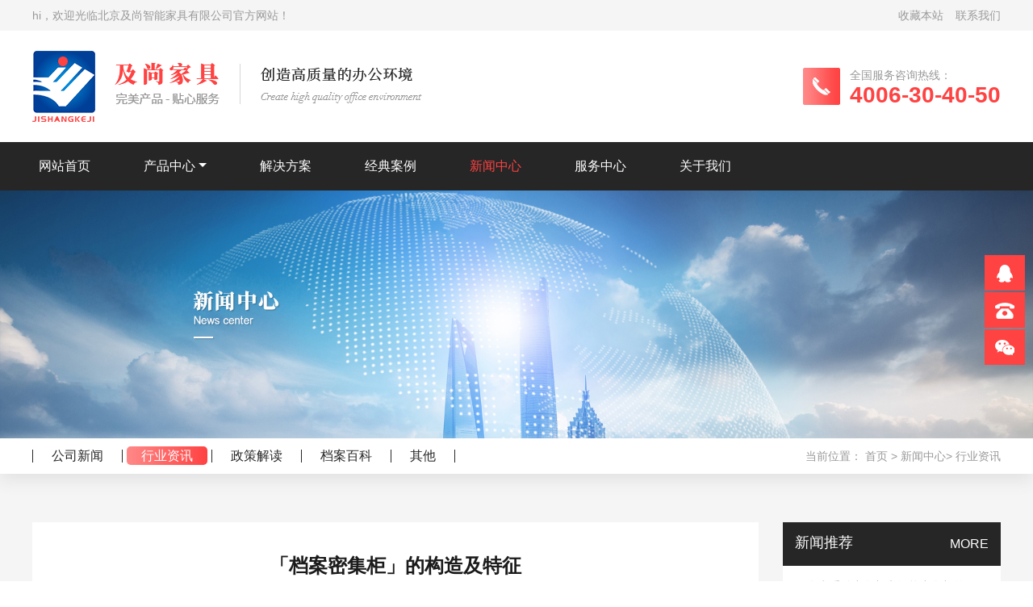

--- FILE ---
content_type: text/html; charset=utf-8
request_url: http://www.jishangjiaju.com/hyzx/122.html
body_size: 5106
content:
<!doctype html>
<html>
<head>
	<meta charset="utf-8">
	<meta name="viewport" content="width=device-width, initial-scale=1, minimum-scale=1, maximum-scale=1">
	<title>「档案密集柜」的构造及特征-北京及尚智能家具</title>
	<meta name="Keywords" content="档案密集柜,密集柜">
	<meta name="Description" content="1、档案密集柜的标准架高2300mm，节距900mm，宽度500mm，标准层数为6层，层距离330mm，每层搁板均匀承重80kg。架体结构有框的箱体式，设有安全限位及防倒装置，列与列之间全封闭。如果用户有其他要求，可以进行私人设计制造。

">
	<link href="/Apps/Home/View/default/Public/css/animate.css" type="text/css" rel="stylesheet">
	<script src="/Apps/Home/View/default/Public/js/wow.min.js"></script>

	<link rel="stylesheet" href="/Apps/Home/View/default/Public/css/bootstrap.min.css">
	<link rel="stylesheet" type="text/css" href="/Apps/Home/View/default/Public/css/swiper.min.css">
	<!-- <link href="https://cdn.bootcss.com/font-awesome/4.7.0/css/font-awesome.css" rel="stylesheet"> -->
	<link rel="stylesheet" type="text/css" href="/Apps/Home/View/default/Public/css/common.css">
	<link rel="stylesheet" type="text/css" href="/Apps/Home/View/default/Public/css/page.css">
	<link rel="stylesheet" type="text/css" href="/Apps/Home/View/default/Public/css/index.css">
	<link rel="stylesheet" type="text/css" href="/Apps/Home/View/default/Public/css/media.css">

	<script src="/Apps/Home/View/default/Public/js/jquery.min.js"></script>
	<!-- <script src="https://cdn.staticfile.org/popper.js/1.15.0/umd/popper.min.js"></script> -->
	<script src="/Apps/Home/View/default/Public/js/bootstrap.min.js"></script>
</head>

<body>

<div class="top d-none d-lg-block">
	<div class="container top_box">
		<p>hi，欢迎光临北京及尚智能家具有限公司官方网站！</p>
		<p>
			<a><i class="fa fa-star-o"></i>收藏本站</a>&nbsp;&nbsp;
			<a href="/lxwm/"><i class="fa fa-commenting-o"></i>联系我们</a>
		</p>
	</div>
</div>


<div class="d-none d-lg-block">
	<div class="container logo_box">
		<a href="/"><img src="/Uploads/images/2020/10/19/5f8d4b409966d.png"></a>
		<div class="logo_right d-flex">
			<div><img src="/Apps/Home/View/default/Public/img/top_phone.png"></div>
			<div class="flex_column">
				<span>全国服务咨询热线：</span>
				<strong>4006-30-40-50</strong>
			</div>
		</div>
	</div>
</div>


<nav class="navbar navbar-expand-lg d-none d-lg-block">
	<div class="container header">
		<ul class="navbar-nav">
			<li class="nav-item "><a class="nav-link" href="/">网站首页</a></li>
			<li class="nav-item dropdown ">
						<a href="/dagjj/" class="nav-link dropdown-toggle">产品中心</a>
						<div class="dropdown-menu">
							<ul class="flex_column">
								<a href="/dagjj/">档案柜家具</a><a href="/tsgjj/">智慧图书馆书架</a><a href="/xyjj/">校用家具</a><a href="/zsjj/">制式营具</a><a href="/bgjj/">办公家具</a>							</ul>
						</div>
					</li> 
									<li class="nav-item "><a class="nav-link" href="/jjfa/">解决方案</a></li>					<li class="nav-item "><a class="nav-link" href="/jdal/">经典案例</a></li>					<li class="nav-item active"><a class="nav-link" href="/xwzx/">新闻中心</a></li>					<li class="nav-item "><a class="nav-link" href="/yhhp/">服务中心</a></li>					<li class="nav-item "><a class="nav-link" href="/gsjj/">关于我们</a></li>		</ul>	
	</div>
</nav>

<script>
	$(".dropdown").hover(function(){
		$(this).children(".dropdown-menu").stop().slideToggle();
	})
</script>

<nav class="navbar navbar-expand-lg nav_mobile bg-light navbar-light">
	<div class="container">
		<a class="navbar-brand col-9" href="/"><img src="/Uploads/images/2020/10/19/5f8d4b409966d.png"></a>
		<button class="navbar-toggler" type="button" data-toggle="collapse" data-target="#collapsibleNavbar">
			<span class="navbar-toggler-icon"></span>
		</button>
		<div class="collapse navbar-collapse justify-content-end" id="collapsibleNavbar">
			<ul class="navbar-nav" id="headerNav">
				<li class="nav-item "><a class="nav-link" href="/">首页</a></li>
				<li class="nav-item "><a class="nav-link" href="/dagjj/">产品中心</a></li><li class="nav-item "><a class="nav-link" href="/jjfa/">解决方案</a></li><li class="nav-item "><a class="nav-link" href="/jdal/">经典案例</a></li><li class="nav-item active"><a class="nav-link" href="/xwzx/">新闻中心</a></li><li class="nav-item "><a class="nav-link" href="/yhhp/">服务中心</a></li><li class="nav-item "><a class="nav-link" href="/gsjj/">关于我们</a></li>			</ul>
		</div>
	</div>
</nav>
<div class="inbanner">
	<img src="/Uploads/images/2020/09/29/5f72fa468964b.jpg">
</div>

<div class="crumbs_box">
	<div class="container flex_wrap justify-content-between">
		<ul class="subcat_box flex_wrap wow fadeInLeft">
			<li  >
					<a href="/gsxw/">公司新闻</a>
									</li><li class="active" >
					<a href="/hyzx/">行业资讯</a>
									</li><li  >
					<a href="/zcjd/">政策解读</a>
									</li><li  >
					<a href="/dabk/">档案百科</a>
									</li><li  >
					<a href="/qtxw/">其他</a>
									</li>		</ul>
		
		<script>
			$(".subcat_box li").hover(function(){
				$(this).children(".child_list").stop().slideToggle();
			})
		</script>
		
		<div class="crumbs wow fadeInRight">
			<i class="fa fa-map-marker"></i>
			当前位置：
			<a href="/">首页</a>
			<em>&gt;&nbsp;</em><a href="/xwzx/">新闻中心</a><em>&gt;&nbsp;</em><a href="/hyzx/">行业资讯</a>		</div>
	</div>
</div>

<div class="inner_news">
	<div class="container d-flex">
			
		<div class="col-lg-9 inner_news_box">
			<div class="detail_title text-center col-12 wow fadeInDown">
				<h4>「档案密集柜」的构造及特征</h4>
				<span>发布时间：2022-01-26</span>
			</div>
			<div class="detail_text col-12 wow fadeInLeft"><p>　　「<a href="http://www.jishangjiaju.com/" target="_self" title="「档案密集柜」的构造及特征"><span style="color: rgb(255, 0, 0);">档案密集柜</span></a>」的构造及特征</p><p><br/></p><p>　　1、档案密集柜的标准架高2300mm，节距900mm，宽度500mm，标准层数为6层，层距离330mm，每层搁板均匀承重80kg。架体结构有框的箱体式，设有安全限位及防倒装置，列与列之间全封闭。如果用户有其他要求，可以进行私人设计制造。</p><p><br/></p><p>　　2、每列档案密集柜均装有制动装置，开闭方便。开架查取资料时只要按下制动把手，架体不会被他人移动。</p><p><br/></p><p>　　3、传动机构采用HR1204双排珠内调心的轴承、摩托链条、传动轴采用直径20mm、45#钢、双轴传动、移动灵活、摇动轻便。</p><p><br/></p><p>　　4、档案密集柜各列之间装有磁性吸力的橡胶密封条装置，在架体顶部装有防尘板，底部装有防鼠档，合拢后无空隙，可以防火、防尘、防盗、防鼠、防光。</p><p><br/></p><p>　　5、挂架部分采用有加强盘的整体架板和有扣钩的挂板，架板组装后平整。齿轮自动挂档结构，摇把可自行停于垂直位置，手柄折叠，便于通行。</p><p><br/></p><p>　　6、低盘架组合为焊接式底盘分段组合式，加工精度高具有对接互换性好，节型范围宽等优点。</p><p><br/></p><p>　　7、道轨由20*20方钢或23*16扁钢与3mm钢板弯制的轨座焊接成形，表面喷塑，导轨有预埋式、地面平铺式两种，预埋式轨道在地面水泥上铺，要求垫层平整，导轨铺完后再做表面层。地面铺轨式轨道直接安装在现已完工的地面上，轨道与地面的连接方式为采用膨胀螺丝固定。</p><p><br/></p><p>　　8、档案密集架主要原材料为冷轧板，技术标准符合标准。</p><p><br/></p><p>　　9、表面处理工艺：表面处理采用乳化剂和碱性县城洗脱脂、磷酸除锈、锌系薄膜型磷化、钝化、粉末喷涂。装饰防护性能良好，附着力强，内壁的处理方法和外表面的处理方法相同档案密集柜。</p><p><br/></p><p>　　</p><p><br/></p></div>
			<ul class="detail_more col-12 wow fadeInUp">
									<li>上一篇：<a href="/hyzx/123.html">密集架和书架有什么区别</a></li>									<li>下一篇：<a href="/hyzx/121.html">「智能密集柜」的功能</a></li>			</ul>
		</div>
		
		<div class="col-lg-3 news_subcat d-none d-lg-block">
	<ul class="recommend_list">
		<div class="recom_title d-flex">
			<h5>新闻推荐</h5>
			<a href="/xwzx/">MORE</a>
		</div>
		<li class="clamp1"><i></i><a href="/hyzx/187.html" class="clamp1">盘点手动密集架和智能密集架的不同点，直接采购智能密集架划算吗？</a></li><li class="clamp1"><i></i><a href="/hyzx/186.html" class="clamp1">盘点手动密集架和智能密集架的不同点，直接采购智能密集架划算吗？</a></li><li class="clamp1"><i></i><a href="/hyzx/185.html" class="clamp1">采购政府智能密集架，技巧有哪些？</a></li><li class="clamp1"><i></i><a href="/hyzx/184.html" class="clamp1">怎样判断购买的智能密集架​的数量？</a></li><li class="clamp1"><i></i><a href="/hyzx/183.html" class="clamp1">盘点挑选智能密集架​的几大法则？</a></li><li class="clamp1"><i></i><a href="/hyzx/182.html" class="clamp1">智能文件柜与密集柜的区别</a></li>	</ul>
	
	<ul class="recommend_list">
		<div class="recom_title d-flex">
			<h5>产品中心</h5>
			<a href="/dagjj/">MORE</a>
		</div>
		<li class="flex_wrap">
				<a href="/zsjj/92.html"><img src="/Uploads/images/2020/12/16/5fd9a8561f26a.jpg"></a>
				<a href="/zsjj/92.html" class="clamp1"><i></i>学习桌</a>
			</li><li class="flex_wrap">
				<a href="/zsjj/91.html"><img src="/Uploads/images/2020/12/16/5fd9a8428d657.jpg"></a>
				<a href="/zsjj/91.html" class="clamp1"><i></i>双人公寓床</a>
			</li><li class="flex_wrap">
				<a href="/zsjj/90.html"><img src="/Uploads/images/2020/12/16/5fd9a83864dc5.jpg"></a>
				<a href="/zsjj/90.html" class="clamp1"><i></i>双层床2</a>
			</li>	</ul>			
</div>
	</div>
</div>

<div class="footer">
	<div class="container">
		<div class="row">
						<div class="col-lg-2 footer_box flex_column wow fadeInDown" data-wow-delay="0.1s">
					<h5>产品中心</h5>
					<ul class="footer_nav flex_wrap">
						<li><a href="/dagjj/">档案柜家具</a></li><li><a href="/tsgjj/">智慧图书馆书架</a></li><li><a href="/xyjj/">校用家具</a></li><li><a href="/zsjj/">制式营具</a></li><li><a href="/bgjj/">办公家具</a></li>					</ul>
				</div>
			<div class="col-lg-2 footer_box flex_column wow fadeInDown" data-wow-delay="0.2s">
					<h5>解决方案</h5>
					<ul class="footer_nav flex_wrap">
						<li><a href="/tyjjfa/">通用解决方案</a></li><li><a href="/cpjjfa/">产品解决方案</a></li><li><a href="/hyjjfa/">行业解决方案</a></li><li><a href="/qtjjfa/">其他</a></li>					</ul>
				</div>
			<div class="col-lg-2 footer_box flex_column wow fadeInDown" data-wow-delay="0.3s">
					<h5>经典案例</h5>
					<ul class="footer_nav flex_wrap">
						<li><a href="/dzjg/">党政机关</a></li><li><a href="/gjsf/">公检司法</a></li><li><a href="/jryh/">金融银行</a></li><li><a href="/jyhy/">教育行业</a></li><li><a href="/qthy/">其他行业</a></li>					</ul>
				</div>
			<div class="col-lg-2 footer_box flex_column wow fadeInDown" data-wow-delay="0.4s">
					<h5>新闻中心</h5>
					<ul class="footer_nav flex_wrap">
						<li><a href="/gsxw/">公司新闻</a></li><li><a href="/hyzx/">行业资讯</a></li><li><a href="/zcjd/">政策解读</a></li><li><a href="/dabk/">档案百科</a></li><li><a href="/qtxw/">其他</a></li>					</ul>
				</div>
			<div class="col-lg-2 footer_box flex_column wow fadeInDown" data-wow-delay="0.5s">
					<h5>服务中心</h5>
					<ul class="footer_nav flex_wrap">
						<li><a href="/yhhp/">用户好评</a></li><li><a href="/fwtd/">服务团队</a></li><li><a href="/fwlc/">服务流程</a></li><li><a href="/zxly/">在线留言</a></li>					</ul>
				</div>
			<div class="col-lg-2 footer_box flex_column wow fadeInDown" data-wow-delay="0.6s">
					<h5>关于我们</h5>
					<ul class="footer_nav flex_wrap">
						<li><a href="/gsjj/">公司简介</a></li><li><a href="/lxwm/">联系我们</a></li>					</ul>
				</div>
						
		</div>
	</div>
</div>


<div class="right_sontact">
	<ul>
		<!-- <li class="hover_contact"> -->
			<!-- <div class="right_main"> -->
				<!-- <a href=""><img src="/Apps/Home/View/default/Public/img/icon002.png"></a> -->
			<!-- </div> -->
		<!-- </li> -->
		<li class="hover_contact">
			<div class="right_main">
				<a href="https://wpa.qq.com/msgrd?v=3&uin=1449506118&site=qq&menu=yes" rel="nofollow" target="_blank"><img src="/Apps/Home/View/default/Public/img/icon002.png"></a>
			</div>
		</li>
		<li class="hover_contact">
			<div class="right_main">
				<a href=""><img src="/Apps/Home/View/default/Public/img/icon003.png"></a>
			</div>
			<div class="hide_contact">
				<a href="tel:4006-30-40-50">4006-30-40-50</a>
			</div>
		</li>
		<li class="hover_contact">
			<div class="right_main">
				<a href=""><img src="/Apps/Home/View/default/Public/img/icon004.png"></a>
			</div>
			<div class="hide_contact">   
				<img src="/Apps/Home/View/default/Public/img/code.png" class="img-responsive">
			</div>
		</li> 
		<li>
			<div id="goToTop"><a href="javascript:;"><img src="/Apps/Home/View/default/Public/img/top_top.png"></a></div>
		</li>  
	</ul>
</div>




<div class="footer_copyright">
	<div class="container flex_wrap wow fadeInUp" data-wow-offset="0">
		<p>Copyright &nbsp;© 2020 &nbsp;北京及尚智能家具有限公司版权所有 &nbsp;<a href="http://www.beian.miit.gov.cn" target="_blank" rel="nofollow">粤ICP备16121291号</a></p>		<p>技术支持：<a href="http://www.yiqihang.cn" target="_blank" rel="nofollow">网站建设</a></p>
	</div>
</div>

<script>
	var wow = new WOW({
		boxClass: 'wow',
		animateClass: 'animated',
		offset: 200,
		mobile: true,
		live: true
	});
	wow.init();
</script>

<script>
$(document).ready(function(){
	$(".hover_contact").hover(function(){
		$(this).find(".hide_contact").stop().fadeToggle("slow");
	}); 
});


//滚动固定导航及返回顶部
// All Window Scroll Function
$(window).scroll(function (){
	//fixed nav
	if ($(window).scrollTop() >= 100) {
		$('.header').addClass('fixed_up');
	} else {
		$('.header').removeClass('fixed_up');
	}
});

$(window).scroll(function () {
	//Scroll top Hide Show
	if ($(window).scrollTop() >= 400) {
		$('#goToTop').addClass('show');
	} else {
		$('#goToTop').removeClass('show');
	}
});
 $(function(){
	 $('#goToTop a').click(function(){
		 $('html , body').animate({scrollTop: 0},'slow');
	 });
	});
</script>

--- FILE ---
content_type: text/css
request_url: http://www.jishangjiaju.com/Apps/Home/View/default/Public/css/common.css
body_size: 1872
content:
@charset "utf-8";
*{margin:0 ;padding:0;}
a{text-decoration:none;outline:none;}
a:hover{text-decoration:none;}
img{outline:none;border:none;}
li{list-style:none;}
a,li,p{color:#1b1b1b;font-weight:400}
button{outline:none!important}

body{font-family:Helvetica LT Std, 'Noto Sans CJK SC', 'Noto Sans CJK', 'Noto Sans SC', sans-serif , Arial;}
/* html {overflow-y:scroll;font-family: 'Noto Sans SC', sans-serif;}
:root {overflow-y: auto;overflow-x: hidden;}
:root body {position: absolute;}
body {width: 100vw;overflow: hidden;} */


/*-------------------------------------顶部-----------------------------------------*/
.top{background:#f5f5f5}
.top_box{display:flex;justify-content:space-between}
.top_box p{margin-bottom:0;font-size:14px;line-height:38px;color:#999}
.top_box p a{color:inherit}
.top_box p a:hover{color:#ff4242}
.top_box p i{margin-right:3px}

.logo_box{display:flex;justify-content:space-between;padding:25px 0}
.logo_box img{margin-right:12px}
.logo_right{align-items:center}
.logo_right span{color:#999;font-size:14px}
.logo_right strong{color:#ff4242;font-size:28px;line-height:1}

/*-------------------------------------导航-----------------------------------------*/
.navbar{padding-top:10px;padding-bottom:10px;background:#262626}

.navbar-nav{}
.navbar-nav .nav-item{transition-duration:0.3s;margin-right:50px}
.navbar-nav .nav-item>a{color:#fff;white-space:nowrap;text-transform:uppercase;font-size:16px}

.navbar-brand{padding:0}
.navbar-brand img{max-width:100%}

/* .navbar-nav .active,.navbar-nav .nav-item:hover{border-bottom:2px solid #0168b7} */
.navbar-nav .active>a,.navbar-nav .nav-item:hover>a{color:#ff4242}

.dropdown-menu{border-top:3px solid #ff4242;min-width:140px}
.dropdown-menu ul{}
.dropdown-menu ul a{line-height:30px;color:#3e3a39!important;font-size:14px;padding:0 20px}
.dropdown-menu ul a:hover{background:#ff4242;color:#fff!important}
/*-------------------------------------手机端导航-----------------------------------------*/
.nav_mobile{background:none;background-color:#fff!important;}
/*-------------------------------------公共部分-----------------------------------------*/
.inbanner{overflow:hidden}
.inbanner img{width:100%}

.crumbs_box{box-shadow:0 8px 20px 0px #e2e2e2;position:relative}

.subcat_box{margin:0;align-items:center}
.subcat_box>li{padding:0 5px;border-right:1px solid #262626;white-space:nowrap}
.subcat_box>li>a{padding:0px 8px;color:#262626;font-size:16px;border-radius:5px}
.subcat_box>li:first-child{border-left:1px solid #262626}
.subcat_box>li:hover>a,.subcat_box>.active>a{background:linear-gradient(to right,#ff8888,#ff4242);color:#fff}
.child_list{display:none;position:absolute;background:#fff;border:1px solid #ff4242;top:40px;padding:5px 0}
.child_list li{display:inline-block;}
.child_list li:hover a{color:#ff4242}

.crumbs{margin:10px 0;padding:0;color:#999;font-size:14px}
.crumbs i{color:#inherit;margin-right:5px;font-size:16px}
.crumbs a,.crumbs em{color:inherit;font-style:inherit}

/* .content_box{padding:60px 0} */

.pages{margin:0 auto}
.pages li{margin:0 5px 10px;text-align:center;background:#fff;color:#999;border-radius:3px;border:1px solid #d6d6d6}
.pages li a{color:inherit;padding:3px 11px;display:block;font-size:14px}
.pages li:hover,.pages .active{background:linear-gradient(to right,#ff8888,#ff4242);color:#fff;border-color:rgba(255,255,255,0)}
.pages li:hover a{color:#fff}

/*-------------------------#goToTop-------*/
#goToTop{display:none;-webkit-transition:all ease-in-out 0.2s;transition:all ease-in-out 0.2s;}
#goToTop.show{display:block;}
#goToTop a{display: inline-block;width:100%;background:#ff4242;text-align:center;line-height:45px;-webkit-transition:all ease-in-out 0.2s;transition:all ease-in-out 0.2s;box-shadow:1px 2px 3px #888;}
#goToTop a:hover{-webkit-transform:rotate(360deg);transform:rotate(360deg);}

/* .content_title{font-size:20px;color:#202020;font-weight:bold;border-right:1px solid #202020;border-left:1px solid #202020;padding:0 20px;margin:50px auto 30px}

.mobile_padding{padding-right:15px;padding-left:15px} */

/*-------------------------------------底部-----------------------------------------*/
.footer{background:#0f0f0f;padding:50px 0 0;overflow:hidden;border-bottom:1px solid #434343}
.footer .footer_box{align-items:flex-start;margin-bottom:30px}
.footer .footer_box h5{color:#fff;font-size:16px;margin-bottom:30px}
.footer .footer_box li{color:#797979;margin-bottom:10px;font-size:14px;margin-right:15px}
.footer .footer_box li a{color:inherit}
.footer .footer_box li:hover{color:#fff}
/* .footer .footer_box p{color:#8a8a8a;font-size:14px;line-height:28px;text-align:justify}
.footer .footer_box p a{color:#fff} */


.footer_copyright{padding:20px 0;font-size:14px;background:#0f0f0f}
.footer_copyright p{margin:0 15px 0 0;color:#797979}
.footer_copyright a{color:#797979}

/*-------------------------------------公共样式-----------------------------------------*/
.transition3{transition-duration:0.3s;-webkit-transition-duration:0.3s}

.flex_wrap{display:flex;flex-flow:wrap}
.flex_column{display:flex;flex-flow:column}
.vertical_center{display:flex;align-items:center;justify-content:center}
.flex_20{flex: 0 0 20%;}

.clamp1{overflow:hidden;text-overflow:ellipsis;white-space:nowrap}
.clamp2,.clamp3{overflow:hidden;text-overflow:ellipsis;display:-webkit-box;-webkit-box-orient:vertical;-webkit-line-clamp:2}
.clamp3{-webkit-line-clamp:3}



--- FILE ---
content_type: text/css
request_url: http://www.jishangjiaju.com/Apps/Home/View/default/Public/css/page.css
body_size: 1716
content:
@charset "utf-8";

/*-------------------------------------产品中心-----------------------------------------*/
.inner_product{padding:60px 0 40px;background-color:#f5f5f5}
.inner_product ul li{margin-bottom:30px;overflow:hidden}

.inner_product_box{position:relative;overflow:hidden}
.inner_product_box>img{width:100%;border:1px solid #fff; -webkit-filter: brightness(1.1);-moz-filter: brightness(1.1);-ms-filter: brightness(1.1);filter: brightness(1.1);}
.inner_product_box h5{text-align:center;color:#262626;margin:0;line-height:50px;font-size:16px}
.inner_product_box:hover img{border:1px solid #ff4242}
.inner_product_box:hover h5{color:#ff4242}

/*-------------------------------------产品详情-----------------------------------------*/
.pro_jieshao{background:#fff;margin-bottom:25px}
.pro_jieshao img{padding:0}
.pro_jieshao_text{justify-content:center;padding:20px}
.pro_jieshao_text h4{font-size:24px;color:#262626;margin-bottom:20px}
.pro_jieshao_text p{font-size:14px;color:#999;margin:0;line-height:24px;text-align:justify}

.inner_pro_box{background:#fff;padding-bottom:20px;padding-top:40px;align-self:start}
.inner_pro_box .detail_text{border-top:none;padding:30px 0}
.pro_title{display:flex}
.pro_title:after{content:"";flex-grow:1;border-bottom:1px solid #d6d6d6}
.pro_title h5{font-size:14px;color:#ff4242;border-bottom:1px solid #ff4242;margin-bottom:0;padding-bottom:15px}


/*-------------------------------------新闻中心-----------------------------------------*/
.inner_news{padding:60px 0 60px;background:#f5f5f5}

.inner_news_box{background:#fff;padding-bottom:20px;align-self:start}
.news_list li{padding:20px 0;border-bottom:1px dashed #d6d6d6}
.news_list li .news_list_pic{padding:0;text-align:center;margin-bottom:20px}
.news_list li img{max-width:100%;border:1px solid #fff}
.news_list li h5{font-size:16px;color:#262626;margin-bottom:10px}
.news_list li p{font-size:14px;color:#999}
.news_list li span{font-size:14px;color:#999}
.news_list li:hover img{border-color:#ff4242}
.news_list li:hover h5{color:#ff4242}

.news_subcat{padding:0 0 0 30px}
.recommend_list{background:#fff}
.recom_title{background:#262626;justify-content:space-between;color:#fff;padding:15px}
.recom_title h5{margin:0;font-size:18px}
.recom_title a{font-size:16px;color:#fff}
.recommend_list li{padding:15px;border-bottom:1px solid #d6d6d6;display:flex;align-items:center}
.recommend_list li img{max-width:100%;margin-bottom:10px}
.recommend_list li i{border-width:5px;border-style:solid;border-color:transparent transparent transparent #999;width:0;height:0;margin-right:5px;display:inline-block}
.recommend_list li:last-child{border-bottom:none}
.recommend_list li a{color:#999;font-size:14px}
.recommend_list li:hover i{border-color:transparent transparent transparent #ff4242}
.recommend_list li:hover a{color:#ff4242}


/*-------------------------------------新闻详情-----------------------------------------*/
.detail_title h4{color:#1b1b1b;font-weight:bold;font-size:24px;margin:40px 0 15px}
.detail_title span{color:#999;font-size:16px}

.detail_text{border-top:1px dashed #e2e2e2;border-bottom:1px dashed #e2e2e2;padding:30px 15px;}
.detail_text img{max-width:100%;height:auto!important;margin:10px 0}
.detail_text p{color:#1a1a1a;font-size:14px;text-align:justify;line-height:28px}
.detail_text strong{color:#1b1b1b}

.detail_more li{font-size:14px;color:#1b1b1b;margin:5px 0!important}
.detail_more li a{color:#a2a2a2!important}


/*-------------------------------------联系我们-----------------------------------------*/
.lianxi_box{margin-top:45px}
.lianxi_left{border:1px solid #d6d6d6;background:#fff;padding:0;margin-bottom:0}
.lianxi_left h5{background:#ff4242;color:#fff;padding:15px;font-size:18px}
.lianxi_left li{padding:10px 15px;font-size:16px;border-bottom:1px solid #d6d6d6;display:flex;align-items:start;color:#262626}
.lianxi_left li:last-child{border-bottom:1px solid #fff}
.lianxi_left li img{margin-right:10px}
.lianxi_right{padding:0}

/*-------------------------------------在线留言-----------------------------------------*/

.inner_feedback{padding:40px 15px 0}
.inner_feedback p{border-left:2px solid #262626;color:#262626;margin:0 15px 15px;padding-left:10px;line-height:1}

.feedback{background:#f5f5f5;padding:60px 0 80px}
.feedback_box{}
.feedback_box li{margin-bottom:30px}
.feedback_box li input{line-height:25px}
.feedback_box li textarea{min-height:280px}
.feedback_box li input,.feedback_box li textarea{width:100%;border:1px solid #d6d6d6;padding:10px 15px}
.message_code{padding-left:0}
.message_code input{}
.message_code button{background:linear-gradient(to right,#ff8888,#ff4242);border:none;margin-left:15px;color:#fff}

/*-------------------------------------关于我们-----------------------------------------*/
.inner_about{padding-top:60px;padding-bottom:50px;background:#f5f5f5}
.about_text p{text-align:justify;color:#262626;font-size:16px}
.about_text p img{max-width:100%;height:auto!important}

.about_list{border:1px solid #d6d6d6;border-bottom:none;background:#fff;margin-top:30px}
.about_list li{text-align:center;padding:30px 0;align-items:center;justify-content:space-between;border-bottom:1px solid #d6d6d6}
.about_list li img{margin-bottom:15px}
.about_list li p{margin:0}

/*-------------------------------------服务流程-----------------------------------------*/
.service_box{background:#fff;padding-top:10px}
.service_liucheng{justify-content:center}
.service_liucheng li{text-align:center;margin:10px 20px}
.service_liucheng li h5{font-size:16px;color:#262626}

.service_list{margin-top:10px}
.service_list li{text-align:center;margin-bottom:25px}
.service_list li img{width:100%}
.service_text{border:1px solid #d6d6d6;border-top:none;padding:20px 20px 10px}
.service_text h5{color:#262626;font-size:20px;margin-bottom:10px}
.service_text pre{color:#999;font-size:14px;margin:0;line-height:28px;font-family:inherit}



--- FILE ---
content_type: text/css
request_url: http://www.jishangjiaju.com/Apps/Home/View/default/Public/css/index.css
body_size: 2015
content:
@charset "utf-8";

/*-------------------------------------BANNER---------------------------------------*/
.banner{}
.swiper-slide{background-position:center;background-size:cover}
.swiper-slide img{width:100%}

.banner_bottom{position:absolute;bottom:0;left:0;width:100%;z-index:98}
.banner_bottom ul{margin-bottom:0}
.banner_bottom li{justify-content:center;padding:20px 60px;background-color:rgba(38,38,38,.2);border-right:2px solid rgba(140,140,140,.2)}
.banner_bottom img{margin-right:15px}
.banner_bottom h5{color:#fff;font-size:18px}
.banner_bottom p{color:#a2a2a2;font-size:14px;margin:0}

/*-----------------------------------公共标题---------------------------------------*/
.index_title{padding:0 0 25px;display:flex;align-items:center;justify-content:center}
.index_title:after,.index_title:before{content:"";height:1px;width:40px;background:#a6a6a6}
.index_title h4{font-size:32px;font-weight:550;margin:0 20px;color:#1b1b1b}
.index_title_desc p{color:#a2a2a2;font-size:14px;text-align:center;margin-bottom:5px}

.title_white h4,.title_white p{color:#fff}
.title_white:after,.title_white:before{background:#fff}
/*-----------------------------------产品中心---------------------------------------*/
.index_product{background:url(../img/index_bg01.jpg) top center no-repeat;background-size:cover;padding:90px 0 180px}

.index_product_subcat{margin:20px 0 50px;justify-content:center}
.index_product_subcat li{padding:0 3px;border-right:2px solid #797a7a;line-height:1}
.index_product_subcat li a{padding:6px 25px;color:#1b1b1b;border-radius:3px;font-size:14px}
.index_product_subcat li:hover a{padding:6px 25px;background:#ff4242;color:#fff}
.index_product_subcat li:last-child{border-right:none}

.index_product_box li{text-align:center;padding-top:32px}
/* .index_product_box li:nth-child(2n){margin-top:50px} */
.pro_pic_box{position:relative}
.pro_pic_box img{width:100%;cursor:pointer}
.pro_pic_box span{position:absolute;width:60px;height:68px;top:-34px;left:calc( 50% - 30px );background:url(../img/pro_number.png) center no-repeat;color:#fff;font-size:28px;line-height:68px}
.pro_text_box{background:#fff;border:1px solid #d6d6d6;padding:16px 25px}
.pro_text_box h5{color:#262626;font-size:20px;font-weight:bold;cursor:pointer}
.pro_text_box h5:hover{color:#ff4242}
.pro_text_box p{margin:0;color:#999;}

.index_pro_button{margin-top:60px;justify-content:center}
.index_pro_button a,.about_box .about_text a,.index_case_list .swiper-slide a{line-height:40px;border:1px solid #ff4242;border-radius:50px;color:#ff4242;padding:0 30px;margin:0 20px;}
.index_pro_button a:hover,.about_box .about_text a:hover,.index_case_list .swiper-slide:hover a{color:#fff;background:linear-gradient(to right,#ff8989,#ff4242)}

/*-----------------------------------关于我们---------------------------------------*/
.index_about{background:url(../img/index_bg02.jpg) center no-repeat;background-size:cover}

.about_box{overflow:hidden;background:#fff;align-items:center;padding:0}
.about_box .about_pic{padding:0}
.about_box .about_pic img{width:100%}
.about_box .about_text{padding:25px;align-items:start}
.about_box .about_text h5{font-size:24px;font-weight:bold;color:#262626;margin-bottom:20px}
.about_box .about_text p{font-size:16px;text-align:justify;margin:0;color:#999;line-height:30px;}
.about_box .about_text span{font-size:20px;margin:20px 0;color:#ff4242}
.about_box .about_text a{margin:0}



.right_sontact{position:fixed;width:50px;right:10px;bottom:35%;z-index:99999;} 
.right_sontact ul li.hover_contact{position:relative;width:100%;margin-bottom:2px;text-align:center;} 
.right_sontact ul li.hover_contact a{width:100%;background:#ff4242;text-align:center;padding:10px;display:block;} 
.right_sontact ul li.hover_contact .hide_contact{position:absolute;right:55px;top:0;display:none;width:170px;background:#ff4242;padding:5px;}
.right_sontact ul li.hover_contact .hide_contact a{font-size:16px;color:#fff;display:inline-block;padding:10px;}




/*-----------------------------------解决方案---------------------------------------*/
.index_case{background:url(../img/index_bg01.jpg) no-repeat;background-size:cover;padding:60px 0 60px}

.index_case_list{position:relative;margin-top:50px}
.index_case_list .swiper-slide{text-align:center;background:#fff;border:1px solid #d6d6d6}
.index_case_list .swiper-slide img{width:100%;cursor:pointer;}

.index_case_box{align-items:center;padding:20px;border-top:1px solid #d6d6d6}
.index_case_list .swiper-slide h5{color:#262626;font-size:20px;font-weight:bold}
.index_case_list .swiper-slide span{color:#999;font-size:16px;margin:0 0px 10px}
.index_case_list .swiper-slide p{color:#999;font-size:14px;margin-bottom:20px;line-height:24px}

.index_case_list .swiper-slide:hover{border-color:#ff4242}
.index_case_list .swiper-slide:hover h5{color:#ff4242}

/*-----------------------------------我们的服务---------------------------------------*/
.index_fuwu{background:url(../img/index_bg03.jpg) no-repeat;background-size:cover;padding:30px 0}

.tiyan_left h5{font-size:24px;color:#fff}
.tiyan_left p{font-size:16px;color:#fff;margin:0}
.tiyan_right{align-items:center}
.tiyan_right span,.tiyan_right .lianxi_btn{border-radius:50px;color:#fff!important;padding:0 40px;border:1px solid #fff;line-height:50px;font-size:16px;margin-left:15px}
.tiyan_right .lianxi_btn{font-weight:bold;border:none;background: linear-gradient(to right,#ff8989,#ff4242);font-size:24px;}
.tiyan_right span:hover{border:none;background: linear-gradient(to right,#ff8989,#ff4242)}
.tiyan_right a{color:#fff}
.tiyan_right a i{margin-right:6px;font-size:28px}

/*-----------------------------------新闻资讯---------------------------------------*/
.index_news{background:#f5f5f5;padding:60px 0 90px}
.index_news .index_title span{background-color:#b2bece}

.index_news_box{position:relative}
.index_news_box img{width:100%}
.index_news_box h5{position:absolute;background:rgba(141,141,141,.8);margin:0;bottom:0;color:#fff;line-height:40px;font-size:16px;width:calc( 100% - 30px );padding:0 15px}

.index_news_list{padding:0 15px 15px;margin-bottom:0}
.index_news_list li{display:flex;justify-content:space-between;border-bottom:1px dashed #e4e4e4;padding:15px 0}
.index_news_list li h5{font-size:16px;color:#1a1a1a}
.index_news_list li p{font-size:14px;color:#999;margin-bottom:0}
.index_news_list li h5:hover{color:#ff4242}
.index_news_list li span{font-size:14px;color:#a2a2a2;white-space:nowrap;margin-left:20px}

/*-----------------------------------友链---------------------------------------*/
.footer_link_bg{background:#0f0f0f;padding:15px 0;border-bottom:1px solid #2d2d2d}
.footer_link{color:#fff}
.footer_link a{color:#797979;margin:0 10px}
.footer_link a:hover{color:#fff}



--- FILE ---
content_type: text/css
request_url: http://www.jishangjiaju.com/Apps/Home/View/default/Public/css/media.css
body_size: 543
content:
@charset "utf-8";
@media (min-width: 576px){
	.index_case_list .swiper-button-next{right:-50px}
	.index_case_list .swiper-button-prev{left:-50px}
	
	.index_about{padding:60px 0}
	.about_box{margin-top:30px}
}

@media (min-width: 768px){
	.crumbs{text-align:right}
	
	
	
}

@media (min-width: 992px){
	
	.nav_mobile{display:none}
	
	.about_box{margin-top:-120px}
	.about_box .about_text{padding:0 50px}
	
	.subcat_box li{padding:0 5px;line-height:1}
	.subcat_box li a{padding:3px 18px}
	
	.news_list li .news_list_pic{margin-bottom:0}
	
	.pro_jieshao_text{padding:50px 90px}
	
	.lianxi_right{padding-left:10px}
	
	.about_list li{border-right:1px solid #d6d6d6}
	.about_list li:last-child{border-right:1px solid #fff}
	
	.service_liucheng{padding-left:70px!important;padding-right:70px!important;justify-content:space-between}
	.service_liucheng li{}
	
	.detail_text{padding:30px}
	.detail_more{padding:0}
	
	/* .footer .footer_box:last-child{align-items:flex-end} */
	.footer .footer_box .footer_nav{flex-flow:column}
}



@media (min-width: 1200px){
	.container{padding-left:0;padding-right:0;max-width:1200px}

}